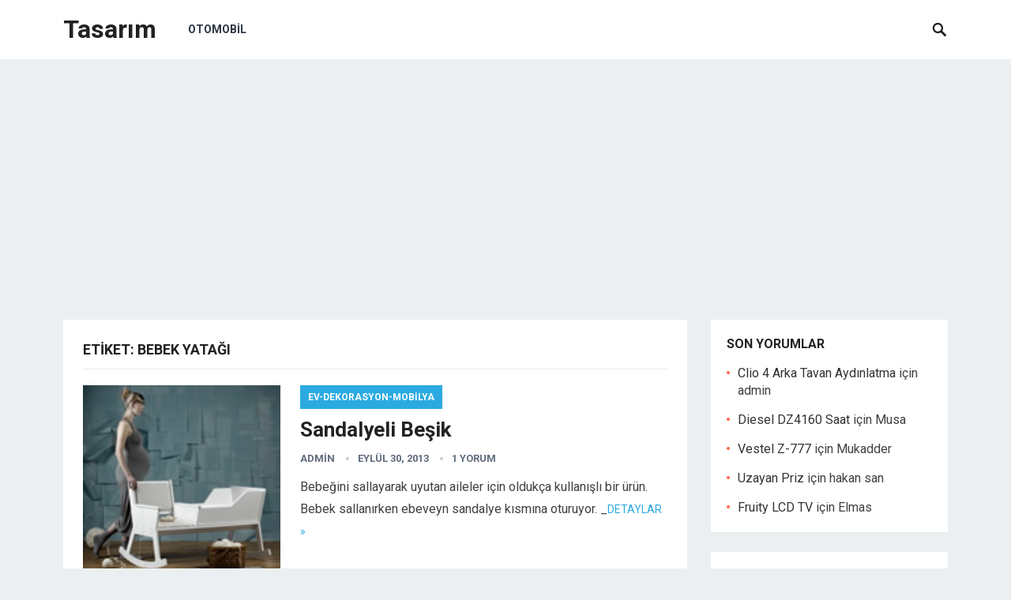

--- FILE ---
content_type: text/html; charset=UTF-8
request_url: http://tasarim.alternaturk.org/tag/bebek-yatagi/
body_size: 8017
content:
<!DOCTYPE html>
<html lang="tr">
<head>
<meta charset="UTF-8">
<meta name="viewport" content="width=device-width, initial-scale=1">
<meta http-equiv="X-UA-Compatible" content="IE=edge">
<meta name="HandheldFriendly" content="true">
<link rel="profile" href="http://gmpg.org/xfn/11">
<link href="https://fonts.googleapis.com/css?family=Roboto:400,700" rel="stylesheet">
<title>Bebek Yatağı &#8211; Tasarım</title>
<meta name='robots' content='max-image-preview:large' />
	<style>img:is([sizes="auto" i], [sizes^="auto," i]) { contain-intrinsic-size: 3000px 1500px }</style>
	<link rel="alternate" type="application/rss+xml" title="Tasarım &raquo; akışı" href="http://tasarim.alternaturk.org/feed/" />
<link rel="alternate" type="application/rss+xml" title="Tasarım &raquo; yorum akışı" href="http://tasarim.alternaturk.org/comments/feed/" />
<link rel="alternate" type="application/rss+xml" title="Tasarım &raquo; Bebek Yatağı etiket akışı" href="http://tasarim.alternaturk.org/tag/bebek-yatagi/feed/" />
<script type="text/javascript">
/* <![CDATA[ */
window._wpemojiSettings = {"baseUrl":"https:\/\/s.w.org\/images\/core\/emoji\/15.0.3\/72x72\/","ext":".png","svgUrl":"https:\/\/s.w.org\/images\/core\/emoji\/15.0.3\/svg\/","svgExt":".svg","source":{"concatemoji":"http:\/\/tasarim.alternaturk.org\/wp-includes\/js\/wp-emoji-release.min.js?ver=6.7.4"}};
/*! This file is auto-generated */
!function(i,n){var o,s,e;function c(e){try{var t={supportTests:e,timestamp:(new Date).valueOf()};sessionStorage.setItem(o,JSON.stringify(t))}catch(e){}}function p(e,t,n){e.clearRect(0,0,e.canvas.width,e.canvas.height),e.fillText(t,0,0);var t=new Uint32Array(e.getImageData(0,0,e.canvas.width,e.canvas.height).data),r=(e.clearRect(0,0,e.canvas.width,e.canvas.height),e.fillText(n,0,0),new Uint32Array(e.getImageData(0,0,e.canvas.width,e.canvas.height).data));return t.every(function(e,t){return e===r[t]})}function u(e,t,n){switch(t){case"flag":return n(e,"\ud83c\udff3\ufe0f\u200d\u26a7\ufe0f","\ud83c\udff3\ufe0f\u200b\u26a7\ufe0f")?!1:!n(e,"\ud83c\uddfa\ud83c\uddf3","\ud83c\uddfa\u200b\ud83c\uddf3")&&!n(e,"\ud83c\udff4\udb40\udc67\udb40\udc62\udb40\udc65\udb40\udc6e\udb40\udc67\udb40\udc7f","\ud83c\udff4\u200b\udb40\udc67\u200b\udb40\udc62\u200b\udb40\udc65\u200b\udb40\udc6e\u200b\udb40\udc67\u200b\udb40\udc7f");case"emoji":return!n(e,"\ud83d\udc26\u200d\u2b1b","\ud83d\udc26\u200b\u2b1b")}return!1}function f(e,t,n){var r="undefined"!=typeof WorkerGlobalScope&&self instanceof WorkerGlobalScope?new OffscreenCanvas(300,150):i.createElement("canvas"),a=r.getContext("2d",{willReadFrequently:!0}),o=(a.textBaseline="top",a.font="600 32px Arial",{});return e.forEach(function(e){o[e]=t(a,e,n)}),o}function t(e){var t=i.createElement("script");t.src=e,t.defer=!0,i.head.appendChild(t)}"undefined"!=typeof Promise&&(o="wpEmojiSettingsSupports",s=["flag","emoji"],n.supports={everything:!0,everythingExceptFlag:!0},e=new Promise(function(e){i.addEventListener("DOMContentLoaded",e,{once:!0})}),new Promise(function(t){var n=function(){try{var e=JSON.parse(sessionStorage.getItem(o));if("object"==typeof e&&"number"==typeof e.timestamp&&(new Date).valueOf()<e.timestamp+604800&&"object"==typeof e.supportTests)return e.supportTests}catch(e){}return null}();if(!n){if("undefined"!=typeof Worker&&"undefined"!=typeof OffscreenCanvas&&"undefined"!=typeof URL&&URL.createObjectURL&&"undefined"!=typeof Blob)try{var e="postMessage("+f.toString()+"("+[JSON.stringify(s),u.toString(),p.toString()].join(",")+"));",r=new Blob([e],{type:"text/javascript"}),a=new Worker(URL.createObjectURL(r),{name:"wpTestEmojiSupports"});return void(a.onmessage=function(e){c(n=e.data),a.terminate(),t(n)})}catch(e){}c(n=f(s,u,p))}t(n)}).then(function(e){for(var t in e)n.supports[t]=e[t],n.supports.everything=n.supports.everything&&n.supports[t],"flag"!==t&&(n.supports.everythingExceptFlag=n.supports.everythingExceptFlag&&n.supports[t]);n.supports.everythingExceptFlag=n.supports.everythingExceptFlag&&!n.supports.flag,n.DOMReady=!1,n.readyCallback=function(){n.DOMReady=!0}}).then(function(){return e}).then(function(){var e;n.supports.everything||(n.readyCallback(),(e=n.source||{}).concatemoji?t(e.concatemoji):e.wpemoji&&e.twemoji&&(t(e.twemoji),t(e.wpemoji)))}))}((window,document),window._wpemojiSettings);
/* ]]> */
</script>
<style id='wp-emoji-styles-inline-css' type='text/css'>

	img.wp-smiley, img.emoji {
		display: inline !important;
		border: none !important;
		box-shadow: none !important;
		height: 1em !important;
		width: 1em !important;
		margin: 0 0.07em !important;
		vertical-align: -0.1em !important;
		background: none !important;
		padding: 0 !important;
	}
</style>
<link rel='stylesheet' id='wp-block-library-css' href='http://tasarim.alternaturk.org/wp-includes/css/dist/block-library/style.min.css?ver=6.7.4' type='text/css' media='all' />
<style id='classic-theme-styles-inline-css' type='text/css'>
/*! This file is auto-generated */
.wp-block-button__link{color:#fff;background-color:#32373c;border-radius:9999px;box-shadow:none;text-decoration:none;padding:calc(.667em + 2px) calc(1.333em + 2px);font-size:1.125em}.wp-block-file__button{background:#32373c;color:#fff;text-decoration:none}
</style>
<style id='global-styles-inline-css' type='text/css'>
:root{--wp--preset--aspect-ratio--square: 1;--wp--preset--aspect-ratio--4-3: 4/3;--wp--preset--aspect-ratio--3-4: 3/4;--wp--preset--aspect-ratio--3-2: 3/2;--wp--preset--aspect-ratio--2-3: 2/3;--wp--preset--aspect-ratio--16-9: 16/9;--wp--preset--aspect-ratio--9-16: 9/16;--wp--preset--color--black: #000000;--wp--preset--color--cyan-bluish-gray: #abb8c3;--wp--preset--color--white: #ffffff;--wp--preset--color--pale-pink: #f78da7;--wp--preset--color--vivid-red: #cf2e2e;--wp--preset--color--luminous-vivid-orange: #ff6900;--wp--preset--color--luminous-vivid-amber: #fcb900;--wp--preset--color--light-green-cyan: #7bdcb5;--wp--preset--color--vivid-green-cyan: #00d084;--wp--preset--color--pale-cyan-blue: #8ed1fc;--wp--preset--color--vivid-cyan-blue: #0693e3;--wp--preset--color--vivid-purple: #9b51e0;--wp--preset--gradient--vivid-cyan-blue-to-vivid-purple: linear-gradient(135deg,rgba(6,147,227,1) 0%,rgb(155,81,224) 100%);--wp--preset--gradient--light-green-cyan-to-vivid-green-cyan: linear-gradient(135deg,rgb(122,220,180) 0%,rgb(0,208,130) 100%);--wp--preset--gradient--luminous-vivid-amber-to-luminous-vivid-orange: linear-gradient(135deg,rgba(252,185,0,1) 0%,rgba(255,105,0,1) 100%);--wp--preset--gradient--luminous-vivid-orange-to-vivid-red: linear-gradient(135deg,rgba(255,105,0,1) 0%,rgb(207,46,46) 100%);--wp--preset--gradient--very-light-gray-to-cyan-bluish-gray: linear-gradient(135deg,rgb(238,238,238) 0%,rgb(169,184,195) 100%);--wp--preset--gradient--cool-to-warm-spectrum: linear-gradient(135deg,rgb(74,234,220) 0%,rgb(151,120,209) 20%,rgb(207,42,186) 40%,rgb(238,44,130) 60%,rgb(251,105,98) 80%,rgb(254,248,76) 100%);--wp--preset--gradient--blush-light-purple: linear-gradient(135deg,rgb(255,206,236) 0%,rgb(152,150,240) 100%);--wp--preset--gradient--blush-bordeaux: linear-gradient(135deg,rgb(254,205,165) 0%,rgb(254,45,45) 50%,rgb(107,0,62) 100%);--wp--preset--gradient--luminous-dusk: linear-gradient(135deg,rgb(255,203,112) 0%,rgb(199,81,192) 50%,rgb(65,88,208) 100%);--wp--preset--gradient--pale-ocean: linear-gradient(135deg,rgb(255,245,203) 0%,rgb(182,227,212) 50%,rgb(51,167,181) 100%);--wp--preset--gradient--electric-grass: linear-gradient(135deg,rgb(202,248,128) 0%,rgb(113,206,126) 100%);--wp--preset--gradient--midnight: linear-gradient(135deg,rgb(2,3,129) 0%,rgb(40,116,252) 100%);--wp--preset--font-size--small: 13px;--wp--preset--font-size--medium: 20px;--wp--preset--font-size--large: 36px;--wp--preset--font-size--x-large: 42px;--wp--preset--spacing--20: 0.44rem;--wp--preset--spacing--30: 0.67rem;--wp--preset--spacing--40: 1rem;--wp--preset--spacing--50: 1.5rem;--wp--preset--spacing--60: 2.25rem;--wp--preset--spacing--70: 3.38rem;--wp--preset--spacing--80: 5.06rem;--wp--preset--shadow--natural: 6px 6px 9px rgba(0, 0, 0, 0.2);--wp--preset--shadow--deep: 12px 12px 50px rgba(0, 0, 0, 0.4);--wp--preset--shadow--sharp: 6px 6px 0px rgba(0, 0, 0, 0.2);--wp--preset--shadow--outlined: 6px 6px 0px -3px rgba(255, 255, 255, 1), 6px 6px rgba(0, 0, 0, 1);--wp--preset--shadow--crisp: 6px 6px 0px rgba(0, 0, 0, 1);}:where(.is-layout-flex){gap: 0.5em;}:where(.is-layout-grid){gap: 0.5em;}body .is-layout-flex{display: flex;}.is-layout-flex{flex-wrap: wrap;align-items: center;}.is-layout-flex > :is(*, div){margin: 0;}body .is-layout-grid{display: grid;}.is-layout-grid > :is(*, div){margin: 0;}:where(.wp-block-columns.is-layout-flex){gap: 2em;}:where(.wp-block-columns.is-layout-grid){gap: 2em;}:where(.wp-block-post-template.is-layout-flex){gap: 1.25em;}:where(.wp-block-post-template.is-layout-grid){gap: 1.25em;}.has-black-color{color: var(--wp--preset--color--black) !important;}.has-cyan-bluish-gray-color{color: var(--wp--preset--color--cyan-bluish-gray) !important;}.has-white-color{color: var(--wp--preset--color--white) !important;}.has-pale-pink-color{color: var(--wp--preset--color--pale-pink) !important;}.has-vivid-red-color{color: var(--wp--preset--color--vivid-red) !important;}.has-luminous-vivid-orange-color{color: var(--wp--preset--color--luminous-vivid-orange) !important;}.has-luminous-vivid-amber-color{color: var(--wp--preset--color--luminous-vivid-amber) !important;}.has-light-green-cyan-color{color: var(--wp--preset--color--light-green-cyan) !important;}.has-vivid-green-cyan-color{color: var(--wp--preset--color--vivid-green-cyan) !important;}.has-pale-cyan-blue-color{color: var(--wp--preset--color--pale-cyan-blue) !important;}.has-vivid-cyan-blue-color{color: var(--wp--preset--color--vivid-cyan-blue) !important;}.has-vivid-purple-color{color: var(--wp--preset--color--vivid-purple) !important;}.has-black-background-color{background-color: var(--wp--preset--color--black) !important;}.has-cyan-bluish-gray-background-color{background-color: var(--wp--preset--color--cyan-bluish-gray) !important;}.has-white-background-color{background-color: var(--wp--preset--color--white) !important;}.has-pale-pink-background-color{background-color: var(--wp--preset--color--pale-pink) !important;}.has-vivid-red-background-color{background-color: var(--wp--preset--color--vivid-red) !important;}.has-luminous-vivid-orange-background-color{background-color: var(--wp--preset--color--luminous-vivid-orange) !important;}.has-luminous-vivid-amber-background-color{background-color: var(--wp--preset--color--luminous-vivid-amber) !important;}.has-light-green-cyan-background-color{background-color: var(--wp--preset--color--light-green-cyan) !important;}.has-vivid-green-cyan-background-color{background-color: var(--wp--preset--color--vivid-green-cyan) !important;}.has-pale-cyan-blue-background-color{background-color: var(--wp--preset--color--pale-cyan-blue) !important;}.has-vivid-cyan-blue-background-color{background-color: var(--wp--preset--color--vivid-cyan-blue) !important;}.has-vivid-purple-background-color{background-color: var(--wp--preset--color--vivid-purple) !important;}.has-black-border-color{border-color: var(--wp--preset--color--black) !important;}.has-cyan-bluish-gray-border-color{border-color: var(--wp--preset--color--cyan-bluish-gray) !important;}.has-white-border-color{border-color: var(--wp--preset--color--white) !important;}.has-pale-pink-border-color{border-color: var(--wp--preset--color--pale-pink) !important;}.has-vivid-red-border-color{border-color: var(--wp--preset--color--vivid-red) !important;}.has-luminous-vivid-orange-border-color{border-color: var(--wp--preset--color--luminous-vivid-orange) !important;}.has-luminous-vivid-amber-border-color{border-color: var(--wp--preset--color--luminous-vivid-amber) !important;}.has-light-green-cyan-border-color{border-color: var(--wp--preset--color--light-green-cyan) !important;}.has-vivid-green-cyan-border-color{border-color: var(--wp--preset--color--vivid-green-cyan) !important;}.has-pale-cyan-blue-border-color{border-color: var(--wp--preset--color--pale-cyan-blue) !important;}.has-vivid-cyan-blue-border-color{border-color: var(--wp--preset--color--vivid-cyan-blue) !important;}.has-vivid-purple-border-color{border-color: var(--wp--preset--color--vivid-purple) !important;}.has-vivid-cyan-blue-to-vivid-purple-gradient-background{background: var(--wp--preset--gradient--vivid-cyan-blue-to-vivid-purple) !important;}.has-light-green-cyan-to-vivid-green-cyan-gradient-background{background: var(--wp--preset--gradient--light-green-cyan-to-vivid-green-cyan) !important;}.has-luminous-vivid-amber-to-luminous-vivid-orange-gradient-background{background: var(--wp--preset--gradient--luminous-vivid-amber-to-luminous-vivid-orange) !important;}.has-luminous-vivid-orange-to-vivid-red-gradient-background{background: var(--wp--preset--gradient--luminous-vivid-orange-to-vivid-red) !important;}.has-very-light-gray-to-cyan-bluish-gray-gradient-background{background: var(--wp--preset--gradient--very-light-gray-to-cyan-bluish-gray) !important;}.has-cool-to-warm-spectrum-gradient-background{background: var(--wp--preset--gradient--cool-to-warm-spectrum) !important;}.has-blush-light-purple-gradient-background{background: var(--wp--preset--gradient--blush-light-purple) !important;}.has-blush-bordeaux-gradient-background{background: var(--wp--preset--gradient--blush-bordeaux) !important;}.has-luminous-dusk-gradient-background{background: var(--wp--preset--gradient--luminous-dusk) !important;}.has-pale-ocean-gradient-background{background: var(--wp--preset--gradient--pale-ocean) !important;}.has-electric-grass-gradient-background{background: var(--wp--preset--gradient--electric-grass) !important;}.has-midnight-gradient-background{background: var(--wp--preset--gradient--midnight) !important;}.has-small-font-size{font-size: var(--wp--preset--font-size--small) !important;}.has-medium-font-size{font-size: var(--wp--preset--font-size--medium) !important;}.has-large-font-size{font-size: var(--wp--preset--font-size--large) !important;}.has-x-large-font-size{font-size: var(--wp--preset--font-size--x-large) !important;}
:where(.wp-block-post-template.is-layout-flex){gap: 1.25em;}:where(.wp-block-post-template.is-layout-grid){gap: 1.25em;}
:where(.wp-block-columns.is-layout-flex){gap: 2em;}:where(.wp-block-columns.is-layout-grid){gap: 2em;}
:root :where(.wp-block-pullquote){font-size: 1.5em;line-height: 1.6;}
</style>
<link rel='stylesheet' id='revenue-style-css' href='http://tasarim.alternaturk.org/wp-content/themes/rev-blog/style.css?ver=20180523' type='text/css' media='all' />
<link rel='stylesheet' id='genericons-style-css' href='http://tasarim.alternaturk.org/wp-content/themes/rev-blog/genericons/genericons.css?ver=6.7.4' type='text/css' media='all' />
<link rel='stylesheet' id='responsive-style-css' href='http://tasarim.alternaturk.org/wp-content/themes/rev-blog/responsive.css?ver=20171012' type='text/css' media='all' />
<style id='akismet-widget-style-inline-css' type='text/css'>

			.a-stats {
				--akismet-color-mid-green: #357b49;
				--akismet-color-white: #fff;
				--akismet-color-light-grey: #f6f7f7;

				max-width: 350px;
				width: auto;
			}

			.a-stats * {
				all: unset;
				box-sizing: border-box;
			}

			.a-stats strong {
				font-weight: 600;
			}

			.a-stats a.a-stats__link,
			.a-stats a.a-stats__link:visited,
			.a-stats a.a-stats__link:active {
				background: var(--akismet-color-mid-green);
				border: none;
				box-shadow: none;
				border-radius: 8px;
				color: var(--akismet-color-white);
				cursor: pointer;
				display: block;
				font-family: -apple-system, BlinkMacSystemFont, 'Segoe UI', 'Roboto', 'Oxygen-Sans', 'Ubuntu', 'Cantarell', 'Helvetica Neue', sans-serif;
				font-weight: 500;
				padding: 12px;
				text-align: center;
				text-decoration: none;
				transition: all 0.2s ease;
			}

			/* Extra specificity to deal with TwentyTwentyOne focus style */
			.widget .a-stats a.a-stats__link:focus {
				background: var(--akismet-color-mid-green);
				color: var(--akismet-color-white);
				text-decoration: none;
			}

			.a-stats a.a-stats__link:hover {
				filter: brightness(110%);
				box-shadow: 0 4px 12px rgba(0, 0, 0, 0.06), 0 0 2px rgba(0, 0, 0, 0.16);
			}

			.a-stats .count {
				color: var(--akismet-color-white);
				display: block;
				font-size: 1.5em;
				line-height: 1.4;
				padding: 0 13px;
				white-space: nowrap;
			}
		
</style>
<script type="text/javascript" src="http://tasarim.alternaturk.org/wp-includes/js/jquery/jquery.min.js?ver=3.7.1" id="jquery-core-js"></script>
<script type="text/javascript" src="http://tasarim.alternaturk.org/wp-includes/js/jquery/jquery-migrate.min.js?ver=3.4.1" id="jquery-migrate-js"></script>
<link rel="https://api.w.org/" href="http://tasarim.alternaturk.org/wp-json/" /><link rel="alternate" title="JSON" type="application/json" href="http://tasarim.alternaturk.org/wp-json/wp/v2/tags/2030" /><link rel="EditURI" type="application/rsd+xml" title="RSD" href="http://tasarim.alternaturk.org/xmlrpc.php?rsd" />
<meta name="generator" content="WordPress 6.7.4" />
<style type="text/css">.recentcomments a{display:inline !important;padding:0 !important;margin:0 !important;}</style><style type="text/css" media="all">
	body,
	input,
	input[type="text"],
	input[type="email"],
	input[type="url"],
	input[type="search"],
	input[type="password"],
	textarea,
	table,
	.sidebar .widget_ad .widget-title,
	.site-footer .widget_ad .widget-title {
		font-family: "Roboto", "Helvetica Neue", Helvetica, Arial, sans-serif;
	}
	#secondary-menu li a,
	.footer-nav li a,
	.pagination .page-numbers,
	button,
	.btn,
	input[type="submit"],
	input[type="reset"],
	input[type="button"],
	.comment-form label,
	label,
	h1,h2,h3,h4,h5,h6 {
		font-family: "Roboto", "Helvetica Neue", Helvetica, Arial, sans-serif;
	}
	a:hover,
	.site-header .search-icon:hover span,
	.sf-menu li a:hover,
	.sf-menu li li a:hover,
	.sf-menu li.sfHover a,
	.sf-menu li.current-menu-item a,
	.sf-menu li.current-menu-item a:hover,
	.breadcrumbs .breadcrumbs-nav a:hover,
	.read-more a,
	.read-more a:visited,
	.entry-title a:hover,
	article.hentry .edit-link a,
	.author-box a,
	.page-content a,
	.entry-content a,
	.comment-author a,
	.comment-content a,
	.comment-reply-title small a:hover,
	.sidebar .widget a,
	.sidebar .widget ul li a:hover {
		color: #2baae1;
	}
	button,
	.btn,
	input[type="submit"],
	input[type="reset"],
	input[type="button"],
	.entry-category a,
	.pagination .prev:hover,
	.pagination .next:hover,
	#back-top a span {
		background-color: #2baae1;
	}
	.read-more a:hover,
	.author-box a:hover,
	.page-content a:hover,
	.entry-content a:hover,
	.widget_tag_cloud .tagcloud a:hover:before,
	.entry-tags .tag-links a:hover:before,
	.content-loop .entry-title a:hover,
	.content-list .entry-title a:hover,
	.content-grid .entry-title a:hover,
	article.hentry .edit-link a:hover,
	.site-footer .widget ul li a:hover,
	.comment-content a:hover {
		color: #ff6644;
	}	
	#back-top a:hover span,
	.bx-wrapper .bx-pager.bx-default-pager a:hover,
	.bx-wrapper .bx-pager.bx-default-pager a.active,
	.bx-wrapper .bx-pager.bx-default-pager a:focus,
	.pagination .page-numbers:hover,
	.pagination .page-numbers.current,
	.sidebar .widget ul li:before,
	.widget_newsletter input[type="submit"],
	.widget_newsletter input[type="button"],
	.widget_newsletter button {
		background-color: #ff6644;
	}
	.slicknav_nav,
	.header-search,
	.sf-menu li a:before {
		border-color: #ff6644;
	}
</style>

</head>

<body class="archive tag tag-bebek-yatagi tag-2030 hfeed">
<div id="page" class="site">
	
	<header id="masthead" class="site-header clear">

		<div class="container">

		<div class="site-branding">

			
			<div class="site-title">
				<h1><a href="http://tasarim.alternaturk.org">Tasarım</a></h1>
			</div><!-- .site-title -->

			
		</div><!-- .site-branding -->		

		<nav id="primary-nav" class="primary-navigation">

			<div class="menu-otomobil-container"><ul id="primary-menu" class="sf-menu"><li id="menu-item-5477" class="menu-item menu-item-type-taxonomy menu-item-object-post_tag menu-item-5477"><a href="http://tasarim.alternaturk.org/tag/otomobil/">Otomobil</a></li>
</ul></div>
		</nav><!-- #primary-nav -->

		<div id="slick-mobile-menu"></div>

					
			<span class="search-icon">
				<span class="genericon genericon-search"></span>
				<span class="genericon genericon-close"></span>			
			</span>

			<div class="header-search">
				<form id="searchform" method="get" action="http://tasarim.alternaturk.org/">
					<input type="search" name="s" class="search-input" placeholder="Search for..." autocomplete="off">
					<button type="submit" class="search-submit">Ara</button>		
				</form>
			</div><!-- .header-search -->

								

		</div><!-- .container -->
<script data-ad-client="ca-pub-0463082128939015" async src="https://pagead2.googlesyndication.com/pagead/js/adsbygoogle.js"></script>
	</header><!-- #masthead -->	

<div id="content" class="site-content container clear">

	<div id="primary" class="content-area clear">
				
		<main id="main" class="site-main clear">

			<div class="breadcrumbs clear">
				<h1>
					Etiket: <span>Bebek Yatağı</span>					
				</h1>	
			</div><!-- .breadcrumbs -->
		
			<div id="recent-content" class="content-list">

				
<div id="post-5437" class="clear post-5437 post type-post status-publish format-standard has-post-thumbnail hentry category-ev-dekorasyon-mobilya tag-anne-bebek tag-bebek-yatagi tag-besik">	

			<a class="thumbnail-link" href="http://tasarim.alternaturk.org/sandalyeli-besik/">
			<div class="thumbnail-wrap">
				<img width="150" height="149" src="http://tasarim.alternaturk.org/images/anne-bebek-yatagi-1.jpg" class="attachment-post-thumbnail size-post-thumbnail wp-post-image" alt="" decoding="async" />			</div><!-- .thumbnail-wrap -->
		</a>
		

	<div class="entry-category">
		<a href="http://tasarim.alternaturk.org/category/ev-dekorasyon-mobilya/" title="Tüm yazılar Ev-Dekorasyon-Mobilya" >Ev-Dekorasyon-Mobilya</a> 	</div>

	<h2 class="entry-title"><a href="http://tasarim.alternaturk.org/sandalyeli-besik/">Sandalyeli Beşik</a></h2>
	
	<div class="entry-meta">

	<span class="entry-author"><a href="http://tasarim.alternaturk.org/author/celebi/" title="admin tarafından yazılan yazılar" rel="author">admin</a></span> 
	<span class="entry-date">Eylül 30, 2013</span>
	<span class="entry-comment"><a href="http://tasarim.alternaturk.org/sandalyeli-besik/#comments" class="comments-link" >1 Yorum</a></span>

</div><!-- .entry-meta -->
	<div class="entry-summary">
		<p>Bebeğini sallayarak uyutan aileler için oldukça kullanışlı bir ürün. Bebek sallanırken ebeveyn sandalye kısmına oturuyor. _</p>
		<span class="read-more"><a href="http://tasarim.alternaturk.org/sandalyeli-besik/">Detaylar &raquo;</a></span>
	</div><!-- .entry-summary -->


</div><!-- #post-5437 -->
<div id="post-2907" class="clear last post-2907 post type-post status-publish format-standard has-post-thumbnail hentry category-ev-dekorasyon-mobilya tag-bebek-bakimi tag-bebek-sandalyesi tag-bebek-yatagi tag-guvenli tag-koo tag-lunar">	

			<a class="thumbnail-link" href="http://tasarim.alternaturk.org/modern-bebek-yatagi/">
			<div class="thumbnail-wrap">
				<img width="150" height="145" src="http://tasarim.alternaturk.org/images/bebek-yatagi.jpg" class="attachment-post-thumbnail size-post-thumbnail wp-post-image" alt="" decoding="async" />			</div><!-- .thumbnail-wrap -->
		</a>
		

	<div class="entry-category">
		<a href="http://tasarim.alternaturk.org/category/ev-dekorasyon-mobilya/" title="Tüm yazılar Ev-Dekorasyon-Mobilya" >Ev-Dekorasyon-Mobilya</a> 	</div>

	<h2 class="entry-title"><a href="http://tasarim.alternaturk.org/modern-bebek-yatagi/">Modern Bebek Yatağı</a></h2>
	
	<div class="entry-meta">

	<span class="entry-author"><a href="http://tasarim.alternaturk.org/author/celebi/" title="admin tarafından yazılan yazılar" rel="author">admin</a></span> 
	<span class="entry-date">Mayıs 27, 2010</span>
	<span class="entry-comment"><a href="http://tasarim.alternaturk.org/modern-bebek-yatagi/#comments" class="comments-link" >1 Yorum</a></span>

</div><!-- .entry-meta -->
	<div class="entry-summary">
		<p>Bebek bakımı her açıdan incelikle düşünülmesi gereken bir konudur. Bebekleri uygun ve güvenli yataklarda uyutmak kadar annelerin rahatlığı da önemlidir.</p>
		<span class="read-more"><a href="http://tasarim.alternaturk.org/modern-bebek-yatagi/">Detaylar &raquo;</a></span>
	</div><!-- .entry-summary -->


</div><!-- #post-2907 -->
			</div><!-- #recent-content -->

		</main><!-- .site-main -->

		
	</div><!-- #primary -->


<aside id="secondary" class="widget-area sidebar">
	
	<div id="recent-comments-3" class="widget widget_recent_comments"><h2 class="widget-title">Son yorumlar</h2><ul id="recentcomments"><li class="recentcomments"><a href="http://tasarim.alternaturk.org/clio-4-arka-tavan-aydinlatma/#comment-21218">Clio 4 Arka Tavan Aydınlatma</a> için <span class="comment-author-link">admin</span></li><li class="recentcomments"><a href="http://tasarim.alternaturk.org/diesel-dz4160-saat/comment-page-2/#comment-20373">Diesel DZ4160 Saat</a> için <span class="comment-author-link">Musa</span></li><li class="recentcomments"><a href="http://tasarim.alternaturk.org/vestel-z-777/#comment-19804">Vestel   Z-777</a> için <span class="comment-author-link">Mukadder</span></li><li class="recentcomments"><a href="http://tasarim.alternaturk.org/uzayan-priz/#comment-19675">Uzayan Priz</a> için <span class="comment-author-link">hakan san</span></li><li class="recentcomments"><a href="http://tasarim.alternaturk.org/fruity-lcd-tv/#comment-18980">Fruity LCD TV</a> için <span class="comment-author-link">Elmas</span></li></ul></div><div id="categories-4" class="widget widget_categories"><h2 class="widget-title">Kategoriler</h2><form action="http://tasarim.alternaturk.org" method="get"><label class="screen-reader-text" for="cat">Kategoriler</label><select  name='cat' id='cat' class='postform'>
	<option value='-1'>Kategori seçin</option>
	<option class="level-0" value="3">Aydınlatma</option>
	<option class="level-0" value="4">Banyo</option>
	<option class="level-0" value="5">Bilgisayar</option>
	<option class="level-0" value="6">Ev Elektroniği</option>
	<option class="level-0" value="7">Ev-Dekorasyon-Mobilya</option>
	<option class="level-0" value="14">Genel</option>
	<option class="level-0" value="8">Giyim &#8211; Moda</option>
	<option class="level-0" value="9">Hediyelik</option>
	<option class="level-0" value="10">İlginç Buluşlar</option>
	<option class="level-0" value="15">Mutfak</option>
	<option class="level-0" value="16">Ofis &#8211; Büro</option>
	<option class="level-0" value="17">Otomobil</option>
	<option class="level-0" value="18">Oyuncak</option>
	<option class="level-0" value="19">Saat</option>
	<option class="level-0" value="20">Sanat</option>
	<option class="level-0" value="21">Solar</option>
	<option class="level-0" value="22">Takı</option>
	<option class="level-0" value="23">Teknoloji</option>
	<option class="level-0" value="24">Teknoloji Tasarım</option>
	<option class="level-0" value="25">Telefon</option>
	<option class="level-0" value="841">Video</option>
</select>
</form><script type="text/javascript">
/* <![CDATA[ */

(function() {
	var dropdown = document.getElementById( "cat" );
	function onCatChange() {
		if ( dropdown.options[ dropdown.selectedIndex ].value > 0 ) {
			dropdown.parentNode.submit();
		}
	}
	dropdown.onchange = onCatChange;
})();

/* ]]> */
</script>
</div>
		<div id="recent-posts-3" class="widget widget_recent_entries">
		<h2 class="widget-title">Son Yazılar</h2>
		<ul>
											<li>
					<a href="http://tasarim.alternaturk.org/dyson-kablosuz-supurge-basliklari/">Dyson Kablosuz Süpürge Başlıkları</a>
									</li>
											<li>
					<a href="http://tasarim.alternaturk.org/dikey-supurge-modelleri/">Dikey Süpürge Modelleri</a>
									</li>
											<li>
					<a href="http://tasarim.alternaturk.org/clio-4-arka-tavan-aydinlatma/">Clio 4 Arka Tavan Aydınlatma</a>
									</li>
											<li>
					<a href="http://tasarim.alternaturk.org/yeni-leon-versiyonlar-ve-donanimlar/">Yeni Leon Versiyonlar ve Donanımlar</a>
									</li>
											<li>
					<a href="http://tasarim.alternaturk.org/egea-cross-inceleme/">Egea Cross İnceleme</a>
									</li>
					</ul>

		</div></aside><!-- #secondary -->

	</div><!-- #content .site-content -->
	
	<footer id="colophon" class="site-footer">

		
		<div class="clear"></div>

		<div id="site-bottom" class="clear">

			<div class="container">

			<div class="site-info">

				
				&copy; 2026 <a href="http://tasarim.alternaturk.org">Tasarım</a><br><a href="https://www.wordpresstema.com" target="_blank">Wordpress</a> ile güçlendirilmiştir.

			</div><!-- .site-info -->

				

			</div><!-- .container -->

		</div>
		<!-- #site-bottom -->
							
	</footer><!-- #colophon -->
</div><!-- #page -->

<script type="text/javascript" src="http://tasarim.alternaturk.org/wp-content/themes/rev-blog/assets/js/superfish.js?ver=6.7.4" id="superfish-js"></script>
<script type="text/javascript" src="http://tasarim.alternaturk.org/wp-content/themes/rev-blog/assets/js/jquery.slicknav.min.js?ver=6.7.4" id="slicknav-js"></script>
<script type="text/javascript" src="http://tasarim.alternaturk.org/wp-content/themes/rev-blog/assets/js/modernizr.min.js?ver=6.7.4" id="modernizr-js"></script>
<script type="text/javascript" src="http://tasarim.alternaturk.org/wp-content/themes/rev-blog/assets/js/html5.js?ver=6.7.4" id="html5-js"></script>
<script type="text/javascript" src="http://tasarim.alternaturk.org/wp-content/themes/rev-blog/assets/js/jquery.bxslider.min.js?ver=6.7.4" id="bxslider-js"></script>
<script type="text/javascript" src="http://tasarim.alternaturk.org/wp-content/themes/rev-blog/assets/js/jquery.custom.js?ver=20171010" id="custom-js"></script>
<!-- Global site tag (gtag.js) - Google Analytics -->
<script async src="https://www.googletagmanager.com/gtag/js?id=UA-693147-6"></script>
<script>
  window.dataLayer = window.dataLayer || [];
  function gtag(){dataLayer.push(arguments);}
  gtag('js', new Date());

  gtag('config', 'UA-693147-6');
</script>

</body>
</html>


<!--
Performance optimized by W3 Total Cache. Learn more: https://www.boldgrid.com/w3-total-cache/


Served from: tasarim.alternaturk.org @ 2026-01-26 09:54:34 by W3 Total Cache
-->

--- FILE ---
content_type: text/html; charset=utf-8
request_url: https://www.google.com/recaptcha/api2/aframe
body_size: 267
content:
<!DOCTYPE HTML><html><head><meta http-equiv="content-type" content="text/html; charset=UTF-8"></head><body><script nonce="h3816TWdCaqLT45oXo7wCw">/** Anti-fraud and anti-abuse applications only. See google.com/recaptcha */ try{var clients={'sodar':'https://pagead2.googlesyndication.com/pagead/sodar?'};window.addEventListener("message",function(a){try{if(a.source===window.parent){var b=JSON.parse(a.data);var c=clients[b['id']];if(c){var d=document.createElement('img');d.src=c+b['params']+'&rc='+(localStorage.getItem("rc::a")?sessionStorage.getItem("rc::b"):"");window.document.body.appendChild(d);sessionStorage.setItem("rc::e",parseInt(sessionStorage.getItem("rc::e")||0)+1);localStorage.setItem("rc::h",'1769410477284');}}}catch(b){}});window.parent.postMessage("_grecaptcha_ready", "*");}catch(b){}</script></body></html>